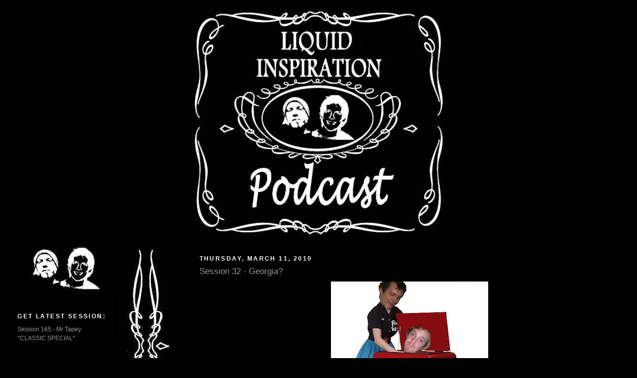

--- FILE ---
content_type: text/html; charset=UTF-8
request_url: http://www.liquidinspirationpodcast.com/2010/03/session-32-georgia.html
body_size: 9538
content:
<!DOCTYPE html>
<html dir='ltr' xmlns='http://www.w3.org/1999/xhtml' xmlns:b='http://www.google.com/2005/gml/b' xmlns:data='http://www.google.com/2005/gml/data' xmlns:expr='http://www.google.com/2005/gml/expr'>
<head>
<link href='https://www.blogger.com/static/v1/widgets/2944754296-widget_css_bundle.css' rel='stylesheet' type='text/css'/>
<meta content='text/html; charset=UTF-8' http-equiv='Content-Type'/>
<meta content='blogger' name='generator'/>
<link href='http://www.liquidinspirationpodcast.com/favicon.ico' rel='icon' type='image/x-icon'/>
<link href='http://www.liquidinspirationpodcast.com/2010/03/session-32-georgia.html' rel='canonical'/>
<link rel="alternate" type="application/atom+xml" title="Liquid Inspiration Podcast - Atom" href="http://www.liquidinspirationpodcast.com/feeds/posts/default" />
<link rel="alternate" type="application/rss+xml" title="Liquid Inspiration Podcast - RSS" href="http://www.liquidinspirationpodcast.com/feeds/posts/default?alt=rss" />
<link rel="service.post" type="application/atom+xml" title="Liquid Inspiration Podcast - Atom" href="https://www.blogger.com/feeds/16499937/posts/default" />

<link rel="alternate" type="application/atom+xml" title="Liquid Inspiration Podcast - Atom" href="http://www.liquidinspirationpodcast.com/feeds/1767111822201105717/comments/default" />
<!--Can't find substitution for tag [blog.ieCssRetrofitLinks]-->
<link href='https://blogger.googleusercontent.com/img/b/R29vZ2xl/AVvXsEiJk5J2bRScpmzccCZcDDSI_sGor1hvAsXUE4DXZ0exMLldTpuAVM1kA7F2h37YCP7qGk6UlK3QzRcj1oVtZe96Pe2GLZN6NfuDHt9jqMavocEvpgoxidItfIaNS_RiC0ens7IH/s400/session+32+pic.bmp' rel='image_src'/>
<meta content='http://www.liquidinspirationpodcast.com/2010/03/session-32-georgia.html' property='og:url'/>
<meta content='Session 32 - Georgia?' property='og:title'/>
<meta content='WE LOVE YOU BYE! This week your favourite drunkards are contemplating the impossible Ladbrokes odds that the great American state of Georgia...' property='og:description'/>
<meta content='https://blogger.googleusercontent.com/img/b/R29vZ2xl/AVvXsEiJk5J2bRScpmzccCZcDDSI_sGor1hvAsXUE4DXZ0exMLldTpuAVM1kA7F2h37YCP7qGk6UlK3QzRcj1oVtZe96Pe2GLZN6NfuDHt9jqMavocEvpgoxidItfIaNS_RiC0ens7IH/w1200-h630-p-k-no-nu/session+32+pic.bmp' property='og:image'/>
<title>Liquid Inspiration Podcast: Session 32 - Georgia?</title>
<link href='http://www.veryicon.com/icon/preview/System/Function/beer%2048%20Icon.jpg' rel='shortcut icon' type='image/vnd.microsoft.icon'/>
<style id='page-skin-1' type='text/css'><!--
/*
-----------------------------------------------
Blogger Template Style
Name:     Minima Lefty Stretch
Designer: Douglas Bowman / Darren Delaye
URL:      www.stopdesign.com
Date:     14 Jul 2006
----------------------------------------------- */
/* Variable definitions
====================
<Variable name="bgcolor" description="Page Background Color"
type="color" default="#000">
<Variable name="textcolor" description="Text Color"
type="color" default="#333">
<Variable name="linkcolor" description="Link Color"
type="color" default="#58a">
<Variable name="pagetitlecolor" description="Blog Title Color"
type="color" default="#000">
<Variable name="descriptioncolor" description="Blog Description Color"
type="color" default="#999">
<Variable name="titlecolor" description="Post Title Color"
type="color" default="#c60">
<Variable name="bordercolor" description="Border Color"
type="color" default="#ccc">
<Variable name="sidebarcolor" description="Sidebar Title Color"
type="color" default="#999">
<Variable name="sidebartextcolor" description="Sidebar Text Color"
type="color" default="#666">
<Variable name="visitedlinkcolor" description="Visited Link Color"
type="color" default="#999">
<Variable name="bodyfont" description="Text Font"
type="font" default="normal normal 100% Georgia, Serif">
<Variable name="headerfont" description="Sidebar Title Font"
type="font"
default="normal normal 78% 'Trebuchet MS',Trebuchet,Arial,Verdana,Sans-serif">
<Variable name="pagetitlefont" description="Blog Title Font"
type="font"
default="normal normal 200% Georgia, Serif">
<Variable name="descriptionfont" description="Blog Description Font"
type="font"
default="normal normal 78% 'Trebuchet MS', Trebuchet, Arial, Verdana, Sans-serif">
<Variable name="postfooterfont" description="Post Footer Font"
type="font"
default="normal normal 78% 'Trebuchet MS', Trebuchet, Arial, Verdana, Sans-serif">
<Variable name="startSide" description="Start side in blog language"
type="automatic" default="left">
<Variable name="endSide" description="End side in blog language"
type="automatic" default="right">
*/
/* Use this with templates/template-twocol.html */
#navbar-iframe {
display: none !important;
}
body {
background:#000000;
background:;
margin:0;
color:#ffffff;
font:x-small Georgia Serif;
font-size/* */:/**/small;
font-size: /**/small;
text-align: center;
}
a:link {
color:#999999;
text-decoration:none;
}
a:visited {
color:#999999;
text-decoration:none;
}
a:hover {
color:#999999;
text-decoration:underline;
}
a img {
border-width:0;
}
/* Header
-----------------------------------------------
*/
#header-wrapper {
margin:0 2% 10px;
border:1px solid #000000;
}
#header-inner {
background-position: center;
margin-left: auto;
margin-right: auto;
}
#header {
margin: 5px;
border: 1px solid #000000;
text-align: center;
color:#000000;
}
#header h1 {
margin:5px 5px 0;
padding:15px 20px .25em;
line-height:1.2em;
text-transform:uppercase;
letter-spacing:.2em;
font: normal bold 239% Courier, monospace;
}
#header a {
color:#000000;
text-decoration:none;
}
#header a:hover {
color:#000000;
}
#header .description {
margin:0 5px 5px;
padding:0 20px 15px;
text-transform:uppercase;
letter-spacing:.2em;
line-height: 1.4em;
font: normal normal 77% 'Trebuchet MS', Trebuchet, Arial, Verdana, Sans-serif;
color: #ffffff;
}
#header img {
margin-left: auto;
margin-right: auto;
}
/* Outer-Wrapper
----------------------------------------------- */
#outer-wrapper {
margin:0;
padding:10px;
text-align:left;
font: normal normal 93% Verdana, sans-serif;
}
#main-wrapper {
background-image: url(https://blogger.googleusercontent.com/img/b/R29vZ2xl/AVvXsEiw6DDIkdURUyNNKWeJHQIAnFHry9MGJuNKs4y19_AuClLasa06v12GsSCgrPjn5_rqphpK4Y-wKjFVpvfYuyKYHegC_3tsyQekT2vQ9yMsfhThLE1eOxZ4QYRbhDRatekNjmWT/s1600-h/BLACK!.JPG);
margin-right: 2%;
width: 67%;
float: right;
display: inline;       /* fix for doubling margin in IE */
word-wrap: break-word; /* fix for long text breaking sidebar float in IE */
overflow: hidden;      /* fix for long non-text content breaking IE sidebar float */
}
#sidebar-wrapper {
background-image: url(https://blogger.googleusercontent.com/img/b/R29vZ2xl/AVvXsEg014kkHMWdtZgP7qjH-9a7Y9VNYmzfCPgo2QrDblFX70WWuXOmh9Hb8WQRrWGyn6qcwB51HS9WcUx9fvFYzPf8B2KZlaXVhSC7SN8BkKaLwIqXjR7rlkFfxfeIwhIQq5xCZdeF/s400/New+sidebar+v13.JPG);
margin-left: 2%;
width: 25%;
float: left;
display: inline;       /* fix for doubling margin in IE */
word-wrap: break-word; /* fix for long text breaking sidebar float in IE */
overflow: hidden;      /* fix for long non-text content breaking IE sidebar float */
}
/* Headings
----------------------------------------------- */
h2 {
margin:1.5em 0 .75em;
font:normal bold 100% Arial, sans-serif;
line-height: 1.4em;
text-transform:uppercase;
letter-spacing:.2em;
color:#ffffff;
}
/* Posts
-----------------------------------------------
*/
h2.date-header {
margin:1.5em 0 .5em;
}
.post {
margin:.5em 0 1.5em;
border-bottom:1px dotted #000000;
padding-bottom:1.5em;
}
.post h3 {
margin:.25em 0 0;
padding:0 0 4px;
font-size:140%;
font-weight:normal;
line-height:1.4em;
color:#999999;
}
.post h3 a, .post h3 a:visited, .post h3 strong {
display:block;
text-decoration:none;
color:#999999;
font-weight:normal;
}
.post h3 strong, .post h3 a:hover {
color:#ffffff;
}
.post-body {
margin:0 0 .75em;
line-height:1.6em;
}
.post-body blockquote {
line-height:1.3em;
}
.post-footer {
margin: .75em 0;
color:#ffffff;
text-transform:uppercase;
letter-spacing:.1em;
font: italic normal 105% Verdana, sans-serif;
line-height: 1.4em;
}
.comment-link {
margin-left:.6em;
}
.post img {
padding:4px;
border:1px solid #000000;
}
.post blockquote {
margin:1em 20px;
}
.post blockquote p {
margin:.75em 0;
}
/* Comments
----------------------------------------------- */
#comments h4 {
margin:1em 0;
font-weight: bold;
line-height: 1.4em;
text-transform:uppercase;
letter-spacing:.2em;
color: #ffffff;
}
#comments-block {
margin:1em 0 1.5em;
line-height:1.6em;
}
#comments-block .comment-author {
margin:.5em 0;
}
#comments-block .comment-body {
margin:.25em 0 0;
}
#comments-block .comment-footer {
margin:-.25em 0 2em;
line-height: 1.4em;
text-transform:uppercase;
letter-spacing:.1em;
}
#comments-block .comment-body p {
margin:0 0 .75em;
}
.deleted-comment {
font-style:italic;
color:gray;
}
.feed-links {
clear: both;
line-height: 2.5em;
}
#blog-pager-newer-link {
float: left;
}
#blog-pager-older-link {
float: right;
}
#blog-pager {
text-align: center;
}
/* Sidebar Content
----------------------------------------------- */
.sidebar {
color: #ffffff;
line-height: 1.5em;
}
.sidebar ul {
list-style:none;
margin:0 0 0;
padding:0 0 0;
}
.sidebar li {
margin:0;
padding-top:0;
padding-right:0;
padding-bottom:.25em;
padding-left:15px;
text-indent:-15px;
line-height:1.5em;
}
.sidebar .widget, .main .widget {
border-bottom:0px none #000000;
margin:0 0 1.5em;
padding:0 0 1.5em;
}
.main .Blog {
border-bottom-width: 0;
}
/* Profile
----------------------------------------------- */
.profile-img {
float: left;
margin-top: 0;
margin-right: 5px;
margin-bottom: 5px;
margin-left: 0;
padding: 4px;
border: 1px solid #000000;
}
.profile-data {
margin:0;
text-transform:uppercase;
letter-spacing:.1em;
font: italic normal 105% Verdana, sans-serif;
color: #ffffff;
font-weight: bold;
line-height: 1.6em;
}
.profile-datablock {
margin:.5em 0 .5em;
}
.profile-textblock {
margin: 0.5em 0;
line-height: 1.6em;
}
.profile-link {
font: italic normal 105% Verdana, sans-serif;
text-transform: uppercase;
letter-spacing: .1em;
}
/* Footer
----------------------------------------------- */
#footer {
width:660px;
clear:both;
margin:0 auto;
padding-top:15px;
line-height: 1.6em;
text-transform:uppercase;
letter-spacing:.1em;
text-align: center;
}

--></style>
<link href='https://www.blogger.com/dyn-css/authorization.css?targetBlogID=16499937&amp;zx=80bb51b7-11bb-4e05-8d1c-657b1c764428' media='none' onload='if(media!=&#39;all&#39;)media=&#39;all&#39;' rel='stylesheet'/><noscript><link href='https://www.blogger.com/dyn-css/authorization.css?targetBlogID=16499937&amp;zx=80bb51b7-11bb-4e05-8d1c-657b1c764428' rel='stylesheet'/></noscript>
<meta name='google-adsense-platform-account' content='ca-host-pub-1556223355139109'/>
<meta name='google-adsense-platform-domain' content='blogspot.com'/>

</head>
<body>
<div class='navbar section' id='navbar'><div class='widget Navbar' data-version='1' id='Navbar1'><script type="text/javascript">
    function setAttributeOnload(object, attribute, val) {
      if(window.addEventListener) {
        window.addEventListener('load',
          function(){ object[attribute] = val; }, false);
      } else {
        window.attachEvent('onload', function(){ object[attribute] = val; });
      }
    }
  </script>
<div id="navbar-iframe-container"></div>
<script type="text/javascript" src="https://apis.google.com/js/platform.js"></script>
<script type="text/javascript">
      gapi.load("gapi.iframes:gapi.iframes.style.bubble", function() {
        if (gapi.iframes && gapi.iframes.getContext) {
          gapi.iframes.getContext().openChild({
              url: 'https://www.blogger.com/navbar/16499937?po\x3d1767111822201105717\x26origin\x3dhttp://www.liquidinspirationpodcast.com',
              where: document.getElementById("navbar-iframe-container"),
              id: "navbar-iframe"
          });
        }
      });
    </script><script type="text/javascript">
(function() {
var script = document.createElement('script');
script.type = 'text/javascript';
script.src = '//pagead2.googlesyndication.com/pagead/js/google_top_exp.js';
var head = document.getElementsByTagName('head')[0];
if (head) {
head.appendChild(script);
}})();
</script>
</div></div>
<div id='outer-wrapper'><div id='wrap2'>
<!-- skip links for text browsers -->
<span id='skiplinks' style='display:none;'>
<a href='#main'>skip to main </a> |
      <a href='#sidebar'>skip to sidebar</a>
</span>
<div id='header-wrapper'>
<div class='header section' id='header'><div class='widget Header' data-version='1' id='Header1'>
<div id='header-inner'>
<a href='http://www.liquidinspirationpodcast.com/' style='display: block'>
<img alt='Liquid Inspiration Podcast' height='460px; ' id='Header1_headerimg' src='http://4.bp.blogspot.com/_2MlL3uEdwDE/S0-t6Je2kyI/AAAAAAAACD0/6ggvU29zDb0/S718/New+logo+v4.JPG' style='display: block' width='508px; '/>
</a>
</div>
</div></div>
</div>
<div id='content-wrapper'>
<span style='text-align:centre'>
<span style='font-size:1%;'><a href='' target='_blank'></a></span>
</span>
<div id='main-wrapper'>
<div class='main section' id='main'><div class='widget Blog' data-version='1' id='Blog1'>
<div class='blog-posts hfeed'>

          <div class="date-outer">
        
<h2 class='date-header'><span>Thursday, March 11, 2010</span></h2>

          <div class="date-posts">
        
<div class='post-outer'>
<div class='post hentry uncustomized-post-template' itemprop='blogPost' itemscope='itemscope' itemtype='http://schema.org/BlogPosting'>
<meta content='https://blogger.googleusercontent.com/img/b/R29vZ2xl/AVvXsEiJk5J2bRScpmzccCZcDDSI_sGor1hvAsXUE4DXZ0exMLldTpuAVM1kA7F2h37YCP7qGk6UlK3QzRcj1oVtZe96Pe2GLZN6NfuDHt9jqMavocEvpgoxidItfIaNS_RiC0ens7IH/s400/session+32+pic.bmp' itemprop='image_url'/>
<meta content='16499937' itemprop='blogId'/>
<meta content='1767111822201105717' itemprop='postId'/>
<a name='1767111822201105717'></a>
<h3 class='post-title entry-title' itemprop='name'>
<a href='http://liquidinspiration.podbean.com/mf/web/fmgbvm/Session32v2.mp3'>Session 32 - Georgia?</a>
</h3>
<div class='post-header'>
<div class='post-header-line-1'></div>
</div>
<div class='post-body entry-content' id='post-body-1767111822201105717' itemprop='description articleBody'>
<a href="http://www.liquidinspirationpodcast.com/" onblur="try {parent.deselectBloggerImageGracefully();} catch(e) {}"><img alt="" border="0" id="BLOGGER_PHOTO_ID_5447512548792606146" src="https://blogger.googleusercontent.com/img/b/R29vZ2xl/AVvXsEiJk5J2bRScpmzccCZcDDSI_sGor1hvAsXUE4DXZ0exMLldTpuAVM1kA7F2h37YCP7qGk6UlK3QzRcj1oVtZe96Pe2GLZN6NfuDHt9jqMavocEvpgoxidItfIaNS_RiC0ens7IH/s400/session+32+pic.bmp" style="display:block; margin:0px auto 10px; text-align:center;cursor:pointer; cursor:hand;width: 316px; height: 400px;" /></a><br /><br />WE LOVE YOU BYE!<br /><br />This week your favourite drunkards are contemplating the impossible Ladbrokes odds that the great American state of Georgia is in fact their target audience.<br /><br />As discussions turn like windmills in minds it appears that <a href="http://www.liquidinspirationpodcast.com/p/about.html" target="_blank">C.J</a> has not had nearly enough to drink in order to perform to the regular terrible pun standards the world has come to cringe / expect.<br /><br />Music is supplied by the seducers of all things and items vaguely female, the sexy and body hair free <a href="http://www.sonofrobot.com/" target="_blank">Son Of Robot</a>. Additional musical and sexual allure by the provocative purveyor of proteans, the one and only <a href="http://www.lukus.co.uk/" target="_blank">LuKuS</a>.<br /><br /><br />We have been <a href="http://http://www.facebook.com/home.php?sk=lf#!/pages/Liquid-Inspiration-Podcast/178048561133?ref=ts" target="_blank">Liquid Inspiration Podcast</a>... Hello!<br /><br /><a href="http://www.liquidinspirationpodcast.com/" onblur="try {parent.deselectBloggerImageGracefully();} catch(e) {}"><img alt="" border="0" id="BLOGGER_PHOTO_ID_5447910684849138002" src="https://blogger.googleusercontent.com/img/b/R29vZ2xl/AVvXsEj7yX6Kdo6oKPvp41gjyH6FExnvfvqhdm9MCrhDFaQ_MGOuMVCB_prPcDJnHSSgeZdKEh0MNW3HSySjvLk-qkOpILWSM353mTlsXyGIJI1eAK4ZrjunX-6PQGbHUqmimYL5paCv/s400/snowmans.jpg" style="display:block; margin:0px auto 10px; text-align:center;cursor:pointer; cursor:hand;width: 377px; height: 400px;" /></a>
<div style='clear: both;'></div>
</div>
<div class='post-footer'>
<div class='post-footer-line post-footer-line-1'>
<span class='post-author vcard'>
Posted by
<span class='fn' itemprop='author' itemscope='itemscope' itemtype='http://schema.org/Person'>
<meta content='https://www.blogger.com/profile/04473506081268562196' itemprop='url'/>
<a class='g-profile' href='https://www.blogger.com/profile/04473506081268562196' rel='author' title='author profile'>
<span itemprop='name'>C.J Hixon</span>
</a>
</span>
</span>
<span class='post-timestamp'>
at
<meta content='http://www.liquidinspirationpodcast.com/2010/03/session-32-georgia.html' itemprop='url'/>
<a class='timestamp-link' href='http://www.liquidinspirationpodcast.com/2010/03/session-32-georgia.html' rel='bookmark' title='permanent link'><abbr class='published' itemprop='datePublished' title='2010-03-11T22:50:00Z'>10:50 pm</abbr></a>
</span>
<span class='post-comment-link'>
</span>
<span class='post-icons'>
<span class='item-control blog-admin pid-216671726'>
<a href='https://www.blogger.com/post-edit.g?blogID=16499937&postID=1767111822201105717&from=pencil' title='Edit Post'>
<img alt='' class='icon-action' height='18' src='https://resources.blogblog.com/img/icon18_edit_allbkg.gif' width='18'/>
</a>
</span>
</span>
<div class='post-share-buttons goog-inline-block'>
</div>
</div>
<div class='post-footer-line post-footer-line-2'>
<span class='post-labels'>
Labels:
<a href='http://www.liquidinspirationpodcast.com/search/label/Beer' rel='tag'>Beer</a>,
<a href='http://www.liquidinspirationpodcast.com/search/label/Bromley%20Daz' rel='tag'>Bromley Daz</a>,
<a href='http://www.liquidinspirationpodcast.com/search/label/C.J%20Hixon' rel='tag'>C.J Hixon</a>,
<a href='http://www.liquidinspirationpodcast.com/search/label/Kent' rel='tag'>Kent</a>,
<a href='http://www.liquidinspirationpodcast.com/search/label/Liquid%20Inspiration%20Podcast%20Session' rel='tag'>Liquid Inspiration Podcast Session</a>,
<a href='http://www.liquidinspirationpodcast.com/search/label/Lukus' rel='tag'>Lukus</a>,
<a href='http://www.liquidinspirationpodcast.com/search/label/Son%20Of%20Robot' rel='tag'>Son Of Robot</a>
</span>
</div>
<div class='post-footer-line post-footer-line-3'>
<span class='post-location'>
</span>
</div>
</div>
</div>
<div class='comments' id='comments'>
<a name='comments'></a>
<h4>No comments:</h4>
<div id='Blog1_comments-block-wrapper'>
<dl class='avatar-comment-indent' id='comments-block'>
</dl>
</div>
<p class='comment-footer'>
<a href='https://www.blogger.com/comment/fullpage/post/16499937/1767111822201105717' onclick='javascript:window.open(this.href, "bloggerPopup", "toolbar=0,location=0,statusbar=1,menubar=0,scrollbars=yes,width=640,height=500"); return false;'>Post a Comment</a>
</p>
</div>
</div>

        </div></div>
      
</div>
<div class='blog-pager' id='blog-pager'>
<span id='blog-pager-newer-link'>
<a class='blog-pager-newer-link' href='http://www.liquidinspirationpodcast.com/2010/03/session-33-whisky.html' id='Blog1_blog-pager-newer-link' title='Newer Post'>Newer Post</a>
</span>
<span id='blog-pager-older-link'>
<a class='blog-pager-older-link' href='http://www.liquidinspirationpodcast.com/2010/03/session-31-hockey.html' id='Blog1_blog-pager-older-link' title='Older Post'>Older Post</a>
</span>
<a class='home-link' href='http://www.liquidinspirationpodcast.com/'>Home</a>
</div>
<div class='clear'></div>
<div class='post-feeds'>
<div class='feed-links'>
Subscribe to:
<a class='feed-link' href='http://www.liquidinspirationpodcast.com/feeds/1767111822201105717/comments/default' target='_blank' type='application/atom+xml'>Post Comments (Atom)</a>
</div>
</div>
</div></div>
</div>
<div id='sidebar-wrapper'>
<div class='sidebar section' id='sidebar'><div class='widget Image' data-version='1' id='Image7'>
<div class='widget-content'>
<a href='http://www.liquidinspirationpodcast.com/p/about.html'>
<img alt='' height='93' id='Image7_img' src='https://blogger.googleusercontent.com/img/b/R29vZ2xl/AVvXsEg-aO7OhkutD59aBVMJeTACYMeCTtc7pOAPfbP-SqOfEWglPpocGbNxdfdftuFvmPJVUtEqQGWcXALBSJ5RNuHVIdy9IKi0AzW6AHW5fxABoU2NAqMXHTW60K1sxXut_6Sh3f_S/s195/About.bmp' width='192'/>
</a>
<br/>
</div>
<div class='clear'></div>
</div><div class='widget HTML' data-version='1' id='HTML1'>
<h2 class='title'>GET LATEST SESSION:</h2>
<div class='widget-content'>
<a href="http://liquidinspiration.podbean.com/mf/web/fkiwgm/Session165.mp3" target="_blank">Session 165 - Mr Tapey<br />*CLASSIC SPECIAL*</a>
</div>
<div class='clear'></div>
</div><div class='widget Image' data-version='1' id='Image4'>
<div class='widget-content'>
<a href='http://www.liquidinspirationpodcast.com/p/download-shows.html'>
<img alt='' height='187' id='Image4_img' src='http://1.bp.blogspot.com/_2MlL3uEdwDE/S1bav4a5qJI/AAAAAAAACFc/Mc-8nrRzUmI/S187/DOWNLOAD!.bmp' width='164'/>
</a>
<br/>
</div>
<div class='clear'></div>
</div><div class='widget Image' data-version='1' id='Image2'>
<div class='widget-content'>
<a href='http://itunes.apple.com/bw/podcast/liquid-inspiration-podcast/id324876324'>
<img alt='' height='187' id='Image2_img' src='https://blogger.googleusercontent.com/img/b/R29vZ2xl/AVvXsEjH793oFqV4cjehgXxTUOFwdiWB_nU46guAuqVOu319STeg1dVnE9CF43WCiHs-nnyFiA1KxRL6LlnwP-zN4BeAjI_sM3WGkV5Yhhrp1jZXegJWCQVoyyJgkDyupoh5shr5MLDr/s187/itunesv1.bmp' width='164'/>
</a>
<br/>
</div>
<div class='clear'></div>
</div><div class='widget BlogArchive' data-version='1' id='BlogArchive1'>
<h2>Pick A Month</h2>
<div class='widget-content'>
<div id='ArchiveList'>
<div id='BlogArchive1_ArchiveList'>
<select id='BlogArchive1_ArchiveMenu'>
<option value=''>Pick A Month</option>
<option value='http://www.liquidinspirationpodcast.com/2020/03/'>Mar 2020 (2)</option>
<option value='http://www.liquidinspirationpodcast.com/2014/04/'>Apr 2014 (1)</option>
<option value='http://www.liquidinspirationpodcast.com/2014/03/'>Mar 2014 (2)</option>
<option value='http://www.liquidinspirationpodcast.com/2014/02/'>Feb 2014 (2)</option>
<option value='http://www.liquidinspirationpodcast.com/2014/01/'>Jan 2014 (1)</option>
<option value='http://www.liquidinspirationpodcast.com/2013/12/'>Dec 2013 (2)</option>
<option value='http://www.liquidinspirationpodcast.com/2013/11/'>Nov 2013 (2)</option>
<option value='http://www.liquidinspirationpodcast.com/2013/10/'>Oct 2013 (1)</option>
<option value='http://www.liquidinspirationpodcast.com/2013/09/'>Sept 2013 (2)</option>
<option value='http://www.liquidinspirationpodcast.com/2013/08/'>Aug 2013 (3)</option>
<option value='http://www.liquidinspirationpodcast.com/2013/07/'>Jul 2013 (2)</option>
<option value='http://www.liquidinspirationpodcast.com/2013/06/'>Jun 2013 (2)</option>
<option value='http://www.liquidinspirationpodcast.com/2013/05/'>May 2013 (2)</option>
<option value='http://www.liquidinspirationpodcast.com/2013/04/'>Apr 2013 (2)</option>
<option value='http://www.liquidinspirationpodcast.com/2013/03/'>Mar 2013 (3)</option>
<option value='http://www.liquidinspirationpodcast.com/2013/02/'>Feb 2013 (2)</option>
<option value='http://www.liquidinspirationpodcast.com/2013/01/'>Jan 2013 (2)</option>
<option value='http://www.liquidinspirationpodcast.com/2012/12/'>Dec 2012 (3)</option>
<option value='http://www.liquidinspirationpodcast.com/2012/11/'>Nov 2012 (3)</option>
<option value='http://www.liquidinspirationpodcast.com/2012/10/'>Oct 2012 (2)</option>
<option value='http://www.liquidinspirationpodcast.com/2012/09/'>Sept 2012 (2)</option>
<option value='http://www.liquidinspirationpodcast.com/2012/08/'>Aug 2012 (2)</option>
<option value='http://www.liquidinspirationpodcast.com/2012/07/'>Jul 2012 (2)</option>
<option value='http://www.liquidinspirationpodcast.com/2012/06/'>Jun 2012 (3)</option>
<option value='http://www.liquidinspirationpodcast.com/2012/05/'>May 2012 (2)</option>
<option value='http://www.liquidinspirationpodcast.com/2012/04/'>Apr 2012 (2)</option>
<option value='http://www.liquidinspirationpodcast.com/2012/03/'>Mar 2012 (2)</option>
<option value='http://www.liquidinspirationpodcast.com/2012/02/'>Feb 2012 (2)</option>
<option value='http://www.liquidinspirationpodcast.com/2012/01/'>Jan 2012 (2)</option>
<option value='http://www.liquidinspirationpodcast.com/2011/12/'>Dec 2011 (3)</option>
<option value='http://www.liquidinspirationpodcast.com/2011/11/'>Nov 2011 (2)</option>
<option value='http://www.liquidinspirationpodcast.com/2011/10/'>Oct 2011 (2)</option>
<option value='http://www.liquidinspirationpodcast.com/2011/09/'>Sept 2011 (2)</option>
<option value='http://www.liquidinspirationpodcast.com/2011/08/'>Aug 2011 (2)</option>
<option value='http://www.liquidinspirationpodcast.com/2011/07/'>Jul 2011 (3)</option>
<option value='http://www.liquidinspirationpodcast.com/2011/06/'>Jun 2011 (2)</option>
<option value='http://www.liquidinspirationpodcast.com/2011/05/'>May 2011 (2)</option>
<option value='http://www.liquidinspirationpodcast.com/2011/04/'>Apr 2011 (4)</option>
<option value='http://www.liquidinspirationpodcast.com/2011/03/'>Mar 2011 (4)</option>
<option value='http://www.liquidinspirationpodcast.com/2011/02/'>Feb 2011 (4)</option>
<option value='http://www.liquidinspirationpodcast.com/2011/01/'>Jan 2011 (4)</option>
<option value='http://www.liquidinspirationpodcast.com/2010/12/'>Dec 2010 (5)</option>
<option value='http://www.liquidinspirationpodcast.com/2010/11/'>Nov 2010 (4)</option>
<option value='http://www.liquidinspirationpodcast.com/2010/10/'>Oct 2010 (5)</option>
<option value='http://www.liquidinspirationpodcast.com/2010/09/'>Sept 2010 (4)</option>
<option value='http://www.liquidinspirationpodcast.com/2010/08/'>Aug 2010 (4)</option>
<option value='http://www.liquidinspirationpodcast.com/2010/07/'>Jul 2010 (5)</option>
<option value='http://www.liquidinspirationpodcast.com/2010/06/'>Jun 2010 (4)</option>
<option value='http://www.liquidinspirationpodcast.com/2010/05/'>May 2010 (4)</option>
<option value='http://www.liquidinspirationpodcast.com/2010/04/'>Apr 2010 (5)</option>
<option value='http://www.liquidinspirationpodcast.com/2010/03/'>Mar 2010 (4)</option>
<option value='http://www.liquidinspirationpodcast.com/2010/02/'>Feb 2010 (4)</option>
<option value='http://www.liquidinspirationpodcast.com/2010/01/'>Jan 2010 (4)</option>
<option value='http://www.liquidinspirationpodcast.com/2009/12/'>Dec 2009 (5)</option>
<option value='http://www.liquidinspirationpodcast.com/2009/11/'>Nov 2009 (4)</option>
<option value='http://www.liquidinspirationpodcast.com/2009/10/'>Oct 2009 (4)</option>
<option value='http://www.liquidinspirationpodcast.com/2009/09/'>Sept 2009 (5)</option>
<option value='http://www.liquidinspirationpodcast.com/2009/08/'>Aug 2009 (3)</option>
<option value='http://www.liquidinspirationpodcast.com/2009/07/'>Jul 2009 (2)</option>
</select>
</div>
</div>
<div class='clear'></div>
</div>
</div><div class='widget Image' data-version='1' id='Image1'>
<h2>Write to the Brewery</h2>
<div class='widget-content'>
<a href='mailto:liquidinspirationpodcast@googlemail.com'>
<img alt='Write to the Brewery' height='187' id='Image1_img' src='http://3.bp.blogspot.com/_2MlL3uEdwDE/S0dE5GHlV-I/AAAAAAAACC4/Hrzx05xvrWE/S187/MAIL!.bmp' width='164'/>
</a>
<br/>
</div>
<div class='clear'></div>
</div><div class='widget Image' data-version='1' id='Image9'>
<div class='widget-content'>
<a href='http://www.liquidinspirationpodcast.com/p/links.html'>
<img alt='' height='187' id='Image9_img' src='http://4.bp.blogspot.com/_2MlL3uEdwDE/TI1SlVW36MI/AAAAAAAACTo/I7dcu-dI72s/S187/Links+frontpage!.bmp' width='165'/>
</a>
<br/>
</div>
<div class='clear'></div>
</div><div class='widget Image' data-version='1' id='Image5'>
<div class='widget-content'>
<a href='http://www.liquidinspirationpodcast.com/p/tunage.html'>
<img alt='' height='187' id='Image5_img' src='https://blogger.googleusercontent.com/img/b/R29vZ2xl/AVvXsEi5OwZBNcC6rVu8-nSGqgXAw_MsZGEAN7JFW0-pOLO9XE3sI8ovhQcd6_ivkdw_UIuC9YTyk7LyV31s__psPcOn2yEle_3_NVPkvISVr_pycC7bbDlh3o8GbovTlZ4ALVNhdcha/s195/Tunage+Link%2521.bmp' width='165'/>
</a>
<br/>
</div>
<div class='clear'></div>
</div><div class='widget Image' data-version='1' id='Image6'>
<div class='widget-content'>
<a href='http://www.liquidinspirationpodcast.com/p/son-of-robot-memorial-page.html'>
<img alt='' height='187' id='Image6_img' src='http://2.bp.blogspot.com/_2MlL3uEdwDE/S9RcUDpfZtI/AAAAAAAACPU/tzUhlAdelnM/S187/S.O.R+Sidebar+Link.bmp' width='169'/>
</a>
<br/>
</div>
<div class='clear'></div>
</div></div>
</div>
<!-- spacer for skins that want sidebar and main to be the same height-->
<div class='clear'>&#160;</div>
</div>
<!-- end content-wrapper -->
<div id='footer-wrapper'>
<div class='footer no-items section' id='footer'></div>
<span style='text-align:centre'>
<span style='font-size:100%;'>
<a href='http://www.liquidinspirationpodcast.com/p/about.html' target='_blank'>About The Show</a> | <a href='http://www.liquidinspirationpodcast.com/p/download-shows.html' target='_blank'>DOWNLOAD SHOWS!</a> | <a href='http://www.liquidinspirationpodcast.com/p/special-shows.html' target='_blank'>*SPECIAL SHOWS*</a> | <a href='http://www.cjscrisis.blogspot.com/' target='_blank'>C.J Hixon</a> | <a href='http://www.twitter.com/bromleydaz' target='_blank'>Bromley Daz</a> | 
 </span>
<script type='text/javascript'>
var gaJsHost = (("https:" == document.location.protocol) ? "https://ssl." : "http://www.");
document.write(unescape("%3Cscript src='" + gaJsHost + "google-analytics.com/ga.js' type='text/javascript'%3E%3C/script%3E"));
</script>
<script type='text/javascript'>
try {
var pageTracker = _gat._getTracker("UA-10211430-2");
pageTracker._trackPageview();
} catch(err) {}</script>
</span>
</div>
</div></div>
<!-- end outer-wrapper -->

<script type="text/javascript" src="https://www.blogger.com/static/v1/widgets/3845888474-widgets.js"></script>
<script type='text/javascript'>
window['__wavt'] = 'AOuZoY4o7cAGZXm6hDlXIZso6QPW-X8uQA:1768848339758';_WidgetManager._Init('//www.blogger.com/rearrange?blogID\x3d16499937','//www.liquidinspirationpodcast.com/2010/03/session-32-georgia.html','16499937');
_WidgetManager._SetDataContext([{'name': 'blog', 'data': {'blogId': '16499937', 'title': 'Liquid Inspiration Podcast', 'url': 'http://www.liquidinspirationpodcast.com/2010/03/session-32-georgia.html', 'canonicalUrl': 'http://www.liquidinspirationpodcast.com/2010/03/session-32-georgia.html', 'homepageUrl': 'http://www.liquidinspirationpodcast.com/', 'searchUrl': 'http://www.liquidinspirationpodcast.com/search', 'canonicalHomepageUrl': 'http://www.liquidinspirationpodcast.com/', 'blogspotFaviconUrl': 'http://www.liquidinspirationpodcast.com/favicon.ico', 'bloggerUrl': 'https://www.blogger.com', 'hasCustomDomain': true, 'httpsEnabled': false, 'enabledCommentProfileImages': true, 'gPlusViewType': 'FILTERED_POSTMOD', 'adultContent': false, 'analyticsAccountNumber': '', 'encoding': 'UTF-8', 'locale': 'en-GB', 'localeUnderscoreDelimited': 'en_gb', 'languageDirection': 'ltr', 'isPrivate': false, 'isMobile': false, 'isMobileRequest': false, 'mobileClass': '', 'isPrivateBlog': false, 'isDynamicViewsAvailable': true, 'feedLinks': '\x3clink rel\x3d\x22alternate\x22 type\x3d\x22application/atom+xml\x22 title\x3d\x22Liquid Inspiration Podcast - Atom\x22 href\x3d\x22http://www.liquidinspirationpodcast.com/feeds/posts/default\x22 /\x3e\n\x3clink rel\x3d\x22alternate\x22 type\x3d\x22application/rss+xml\x22 title\x3d\x22Liquid Inspiration Podcast - RSS\x22 href\x3d\x22http://www.liquidinspirationpodcast.com/feeds/posts/default?alt\x3drss\x22 /\x3e\n\x3clink rel\x3d\x22service.post\x22 type\x3d\x22application/atom+xml\x22 title\x3d\x22Liquid Inspiration Podcast - Atom\x22 href\x3d\x22https://www.blogger.com/feeds/16499937/posts/default\x22 /\x3e\n\n\x3clink rel\x3d\x22alternate\x22 type\x3d\x22application/atom+xml\x22 title\x3d\x22Liquid Inspiration Podcast - Atom\x22 href\x3d\x22http://www.liquidinspirationpodcast.com/feeds/1767111822201105717/comments/default\x22 /\x3e\n', 'meTag': '', 'adsenseHostId': 'ca-host-pub-1556223355139109', 'adsenseHasAds': false, 'adsenseAutoAds': false, 'boqCommentIframeForm': true, 'loginRedirectParam': '', 'isGoogleEverywhereLinkTooltipEnabled': true, 'view': '', 'dynamicViewsCommentsSrc': '//www.blogblog.com/dynamicviews/4224c15c4e7c9321/js/comments.js', 'dynamicViewsScriptSrc': '//www.blogblog.com/dynamicviews/6e0d22adcfa5abea', 'plusOneApiSrc': 'https://apis.google.com/js/platform.js', 'disableGComments': true, 'interstitialAccepted': false, 'sharing': {'platforms': [{'name': 'Get link', 'key': 'link', 'shareMessage': 'Get link', 'target': ''}, {'name': 'Facebook', 'key': 'facebook', 'shareMessage': 'Share to Facebook', 'target': 'facebook'}, {'name': 'BlogThis!', 'key': 'blogThis', 'shareMessage': 'BlogThis!', 'target': 'blog'}, {'name': 'X', 'key': 'twitter', 'shareMessage': 'Share to X', 'target': 'twitter'}, {'name': 'Pinterest', 'key': 'pinterest', 'shareMessage': 'Share to Pinterest', 'target': 'pinterest'}, {'name': 'Email', 'key': 'email', 'shareMessage': 'Email', 'target': 'email'}], 'disableGooglePlus': true, 'googlePlusShareButtonWidth': 0, 'googlePlusBootstrap': '\x3cscript type\x3d\x22text/javascript\x22\x3ewindow.___gcfg \x3d {\x27lang\x27: \x27en_GB\x27};\x3c/script\x3e'}, 'hasCustomJumpLinkMessage': false, 'jumpLinkMessage': 'Read more', 'pageType': 'item', 'postId': '1767111822201105717', 'postImageThumbnailUrl': 'https://blogger.googleusercontent.com/img/b/R29vZ2xl/AVvXsEiJk5J2bRScpmzccCZcDDSI_sGor1hvAsXUE4DXZ0exMLldTpuAVM1kA7F2h37YCP7qGk6UlK3QzRcj1oVtZe96Pe2GLZN6NfuDHt9jqMavocEvpgoxidItfIaNS_RiC0ens7IH/s72-c/session+32+pic.bmp', 'postImageUrl': 'https://blogger.googleusercontent.com/img/b/R29vZ2xl/AVvXsEiJk5J2bRScpmzccCZcDDSI_sGor1hvAsXUE4DXZ0exMLldTpuAVM1kA7F2h37YCP7qGk6UlK3QzRcj1oVtZe96Pe2GLZN6NfuDHt9jqMavocEvpgoxidItfIaNS_RiC0ens7IH/s400/session+32+pic.bmp', 'pageName': 'Session 32 - Georgia?', 'pageTitle': 'Liquid Inspiration Podcast: Session 32 - Georgia?'}}, {'name': 'features', 'data': {}}, {'name': 'messages', 'data': {'edit': 'Edit', 'linkCopiedToClipboard': 'Link copied to clipboard', 'ok': 'Ok', 'postLink': 'Post link'}}, {'name': 'template', 'data': {'name': 'custom', 'localizedName': 'Custom', 'isResponsive': false, 'isAlternateRendering': false, 'isCustom': true}}, {'name': 'view', 'data': {'classic': {'name': 'classic', 'url': '?view\x3dclassic'}, 'flipcard': {'name': 'flipcard', 'url': '?view\x3dflipcard'}, 'magazine': {'name': 'magazine', 'url': '?view\x3dmagazine'}, 'mosaic': {'name': 'mosaic', 'url': '?view\x3dmosaic'}, 'sidebar': {'name': 'sidebar', 'url': '?view\x3dsidebar'}, 'snapshot': {'name': 'snapshot', 'url': '?view\x3dsnapshot'}, 'timeslide': {'name': 'timeslide', 'url': '?view\x3dtimeslide'}, 'isMobile': false, 'title': 'Session 32 - Georgia?', 'description': 'WE LOVE YOU BYE! This week your favourite drunkards are contemplating the impossible Ladbrokes odds that the great American state of Georgia...', 'featuredImage': 'https://blogger.googleusercontent.com/img/b/R29vZ2xl/AVvXsEiJk5J2bRScpmzccCZcDDSI_sGor1hvAsXUE4DXZ0exMLldTpuAVM1kA7F2h37YCP7qGk6UlK3QzRcj1oVtZe96Pe2GLZN6NfuDHt9jqMavocEvpgoxidItfIaNS_RiC0ens7IH/s400/session+32+pic.bmp', 'url': 'http://www.liquidinspirationpodcast.com/2010/03/session-32-georgia.html', 'type': 'item', 'isSingleItem': true, 'isMultipleItems': false, 'isError': false, 'isPage': false, 'isPost': true, 'isHomepage': false, 'isArchive': false, 'isLabelSearch': false, 'postId': 1767111822201105717}}]);
_WidgetManager._RegisterWidget('_NavbarView', new _WidgetInfo('Navbar1', 'navbar', document.getElementById('Navbar1'), {}, 'displayModeFull'));
_WidgetManager._RegisterWidget('_HeaderView', new _WidgetInfo('Header1', 'header', document.getElementById('Header1'), {}, 'displayModeFull'));
_WidgetManager._RegisterWidget('_BlogView', new _WidgetInfo('Blog1', 'main', document.getElementById('Blog1'), {'cmtInteractionsEnabled': false, 'lightboxEnabled': true, 'lightboxModuleUrl': 'https://www.blogger.com/static/v1/jsbin/1887219187-lbx__en_gb.js', 'lightboxCssUrl': 'https://www.blogger.com/static/v1/v-css/828616780-lightbox_bundle.css'}, 'displayModeFull'));
_WidgetManager._RegisterWidget('_ImageView', new _WidgetInfo('Image7', 'sidebar', document.getElementById('Image7'), {'resize': false}, 'displayModeFull'));
_WidgetManager._RegisterWidget('_HTMLView', new _WidgetInfo('HTML1', 'sidebar', document.getElementById('HTML1'), {}, 'displayModeFull'));
_WidgetManager._RegisterWidget('_ImageView', new _WidgetInfo('Image4', 'sidebar', document.getElementById('Image4'), {'resize': false}, 'displayModeFull'));
_WidgetManager._RegisterWidget('_ImageView', new _WidgetInfo('Image2', 'sidebar', document.getElementById('Image2'), {'resize': false}, 'displayModeFull'));
_WidgetManager._RegisterWidget('_BlogArchiveView', new _WidgetInfo('BlogArchive1', 'sidebar', document.getElementById('BlogArchive1'), {'languageDirection': 'ltr', 'loadingMessage': 'Loading\x26hellip;'}, 'displayModeFull'));
_WidgetManager._RegisterWidget('_ImageView', new _WidgetInfo('Image1', 'sidebar', document.getElementById('Image1'), {'resize': false}, 'displayModeFull'));
_WidgetManager._RegisterWidget('_ImageView', new _WidgetInfo('Image9', 'sidebar', document.getElementById('Image9'), {'resize': false}, 'displayModeFull'));
_WidgetManager._RegisterWidget('_ImageView', new _WidgetInfo('Image5', 'sidebar', document.getElementById('Image5'), {'resize': false}, 'displayModeFull'));
_WidgetManager._RegisterWidget('_ImageView', new _WidgetInfo('Image6', 'sidebar', document.getElementById('Image6'), {'resize': false}, 'displayModeFull'));
</script>
</body>
</html>